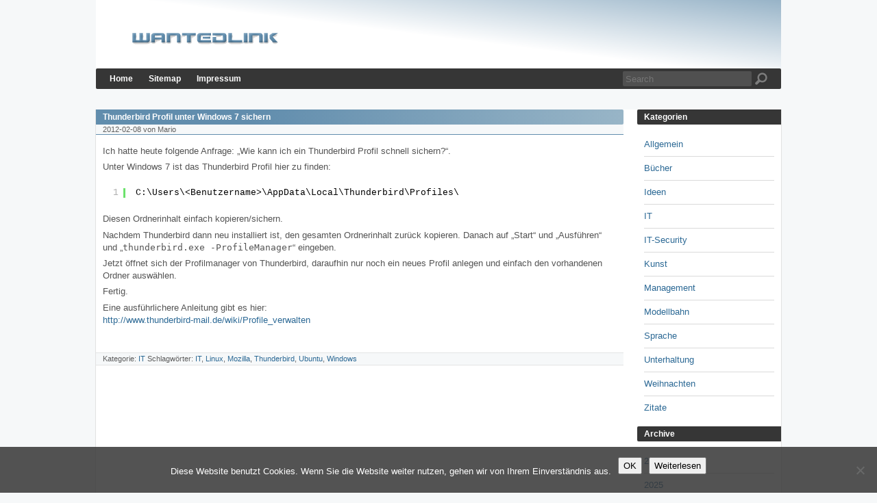

--- FILE ---
content_type: text/html; charset=UTF-8
request_url: https://blog.wantedlink.de/?p=1484
body_size: 4122
content:
<!DOCTYPE html>
<html lang="de">
<head>
	<meta charset="UTF-8" />
	<title>Wantedlink &raquo; Thunderbird Profil unter Windows 7 sichern</title>
	<meta name="description" content="Wantedlink Blog, Ideen, Buch, IT, Kunst, Rezensionen, Programmierung, Unterhaltung, Weihnachten, Zitate" />	
	<meta name="keywords" content="wantedlink,idea,it,coding,art,programming,xmas,christmas,quotation,quote,books,mario wolf" />
	<link rel="shortcut icon" href="https://blog.wantedlink.de/wp-content/themes/mwBlog2/favicon.ico" />
	<link rel="stylesheet" type="text/css" media="all" href="https://blog.wantedlink.de/wp-content/themes/mwBlog2/style.css" />
	<link rel="stylesheet" type="text/css" media="print" href="https://blog.wantedlink.de/wp-content/themes/mwBlog2/print.css" />
	<link rel="alternate" type="application/rss+xml" title="Wantedlink" href="https://blog.wantedlink.de/?feed=rss2" />
	<link rel="alternate" type="text/xml" title="Wantedlink" href="https://blog.wantedlink.de/?feed=rss" />
	<link rel="alternate" type="application/atom+xml" title="Wantedlink" href="https://blog.wantedlink.de/?feed=atom" />
	<link rel="pingback" href="https://blog.wantedlink.de/xmlrpc.php" />
		<meta name='robots' content='max-image-preview:large' />
<link rel="alternate" type="application/rss+xml" title="Wantedlink &raquo; Kommentar-Feed zu Thunderbird Profil unter Windows 7 sichern" href="https://blog.wantedlink.de/?feed=rss2&#038;p=1484" />
<link rel="alternate" title="oEmbed (JSON)" type="application/json+oembed" href="https://blog.wantedlink.de/index.php?rest_route=%2Foembed%2F1.0%2Fembed&#038;url=https%3A%2F%2Fblog.wantedlink.de%2F%3Fp%3D1484" />
<style id='wp-img-auto-sizes-contain-inline-css' type='text/css'>
img:is([sizes=auto i],[sizes^="auto," i]){contain-intrinsic-size:3000px 1500px}
/*# sourceURL=wp-img-auto-sizes-contain-inline-css */
</style>
<link rel='stylesheet' id='cookie-notice-front-css' href='https://blog.wantedlink.de/wp-content/plugins/cookie-notice/css/front.min.css?ver=2.5.11' type='text/css' media='all' />
<script type="text/javascript" id="cookie-notice-front-js-before">
/* <![CDATA[ */
var cnArgs = {"ajaxUrl":"https:\/\/blog.wantedlink.de\/wp-admin\/admin-ajax.php","nonce":"132b78adf7","hideEffect":"fade","position":"bottom","onScroll":false,"onScrollOffset":100,"onClick":false,"cookieName":"cookie_notice_accepted","cookieTime":2592000,"cookieTimeRejected":2592000,"globalCookie":false,"redirection":false,"cache":false,"revokeCookies":false,"revokeCookiesOpt":"automatic"};

//# sourceURL=cookie-notice-front-js-before
/* ]]> */
</script>
<script type="text/javascript" src="https://blog.wantedlink.de/wp-content/plugins/cookie-notice/js/front.min.js?ver=2.5.11" id="cookie-notice-front-js"></script>
<script type="text/javascript" src="https://blog.wantedlink.de/wp-content/plugins/stop-user-enumeration/frontend/js/frontend.js?ver=1.7.7" id="stop-user-enumeration-js" defer="defer" data-wp-strategy="defer"></script>
<link rel="https://api.w.org/" href="https://blog.wantedlink.de/index.php?rest_route=/" /><link rel="alternate" title="JSON" type="application/json" href="https://blog.wantedlink.de/index.php?rest_route=/wp/v2/posts/1484" />
<link rel="canonical" href="https://blog.wantedlink.de/?p=1484" />
<link rel='shortlink' href='https://blog.wantedlink.de/?p=1484' />
	<meta name="viewport" content="width=device-width, initial-scale=1.0" />
</head>
<body>

<div id="container">

	<div id="header-wrap">
		<header id="header">		
			<a href="https://blog.wantedlink.de"><img src="https://blog.wantedlink.de/wp-content/themes/mwBlog2/images/logo.png" alt="header logo" /></a>
		</header>

		<nav id="nav-main">
			
			<ul id="nav-main-list">
				<li><a href="https://blog.wantedlink.de">Home</a></li>
				<li class="page_item page-item-2661"><a href="https://blog.wantedlink.de/?page_id=2661">Sitemap</a></li>
<li class="page_item page-item-2"><a href="https://blog.wantedlink.de/?page_id=2">Impressum</a></li>
			</ul>

			<div class="nav-main-search">
				<form method="get" id="searchform" action="https://blog.wantedlink.de/">
					<input type="text" name="s" id="s" placeholder="Search" /><input type="submit" name="submit" id="searchsubmit" value="" /> 
				</form>
			</div>

		</nav>
	</div>

<div id="content">

	<div id="main">
				
		
		
		<article class="post" id="post-1484">
			<h1><a href="https://blog.wantedlink.de/?p=1484" rel="bookmark" title="Permanent Link to: Thunderbird Profil unter Windows 7 sichern">Thunderbird Profil unter Windows 7 sichern</a></h1>
			<div class="post-time">
				2012-02-08 von Mario 
			</div>		
			<div class="entry">
				<p>Ich hatte heute folgende Anfrage: &#8222;Wie kann ich ein Thunderbird Profil schnell sichern?&#8220;.</p>
<p>Unter Windows 7 ist das Thunderbird Profil hier zu finden:</p>
<pre class="brush: text;">C:\Users\&lt;Benutzername&gt;\AppData\Local\Thunderbird\Profiles\</pre>
<p>Diesen Ordnerinhalt einfach kopieren/sichern.</p>
<p>Nachdem Thunderbird dann neu installiert ist, den gesamten Ordnerinhalt zurück kopieren. Danach auf &#8222;Start&#8220; und &#8222;Ausführen&#8220; und &#8222;<tt>thunderbird.exe -ProfileManager</tt>&#8220; eingeben.</p>
<p>Jetzt öffnet sich der Profilmanager von Thunderbird, daraufhin nur noch ein neues Profil anlegen und einfach den vorhandenen Ordner auswählen.</p>
<p>Fertig.</p>
<p>Eine ausführlichere Anleitung gibt es hier:<br />
<a href="http://www.thunderbird-mail.de/wiki/Profile_verwalten" target="_blank" rel="noopener">http://www.thunderbird-mail.de/wiki/Profile_verwalten</a></p>
<p>&nbsp;</p>
			</div>
			<div class="comments">
				Kategorie: <a href="https://blog.wantedlink.de/?cat=389" rel="category">IT</a> Schlagwörter: <a href="https://blog.wantedlink.de/?tag=it" rel="tag">IT</a>, <a href="https://blog.wantedlink.de/?tag=linux" rel="tag">Linux</a>, <a href="https://blog.wantedlink.de/?tag=mozilla" rel="tag">Mozilla</a>, <a href="https://blog.wantedlink.de/?tag=thunderbird" rel="tag">Thunderbird</a>, <a href="https://blog.wantedlink.de/?tag=ubuntu" rel="tag">Ubuntu</a>, <a href="https://blog.wantedlink.de/?tag=windows" rel="tag">Windows</a>			</div>
		</article>

		 



		
	<nav id="navBrowse">
		<div class="next"></div>
		<div class="prev"></div>
	</nav>

		</div>

	<aside id="sidebar">

	<div class="sidebar-title">Kategorien</div>
	<ul>
			<li class="cat-item cat-item-1"><a href="https://blog.wantedlink.de/?cat=1">Allgemein</a>
</li>
	<li class="cat-item cat-item-11"><a href="https://blog.wantedlink.de/?cat=11">Bücher</a>
</li>
	<li class="cat-item cat-item-35"><a href="https://blog.wantedlink.de/?cat=35">Ideen</a>
</li>
	<li class="cat-item cat-item-389"><a href="https://blog.wantedlink.de/?cat=389">IT</a>
</li>
	<li class="cat-item cat-item-345"><a href="https://blog.wantedlink.de/?cat=345">IT-Security</a>
</li>
	<li class="cat-item cat-item-27"><a href="https://blog.wantedlink.de/?cat=27">Kunst</a>
</li>
	<li class="cat-item cat-item-253"><a href="https://blog.wantedlink.de/?cat=253">Management</a>
</li>
	<li class="cat-item cat-item-147"><a href="https://blog.wantedlink.de/?cat=147">Modellbahn</a>
</li>
	<li class="cat-item cat-item-391"><a href="https://blog.wantedlink.de/?cat=391">Sprache</a>
</li>
	<li class="cat-item cat-item-390"><a href="https://blog.wantedlink.de/?cat=390">Unterhaltung</a>
</li>
	<li class="cat-item cat-item-77"><a href="https://blog.wantedlink.de/?tag=weihnachten">Weihnachten</a>
</li>
	<li class="cat-item cat-item-24"><a href="https://blog.wantedlink.de/?cat=24">Zitate</a>
</li>
	</ul>
	<div class="sidebar-title">Archive</div>
	<ul>
			<li><a href='https://blog.wantedlink.de/?m=2026'>2026</a></li>
	<li><a href='https://blog.wantedlink.de/?m=2025'>2025</a></li>
	<li><a href='https://blog.wantedlink.de/?m=2024'>2024</a></li>
	<li><a href='https://blog.wantedlink.de/?m=2023'>2023</a></li>
	<li><a href='https://blog.wantedlink.de/?m=2022'>2022</a></li>
	<li><a href='https://blog.wantedlink.de/?m=2021'>2021</a></li>
	<li><a href='https://blog.wantedlink.de/?m=2020'>2020</a></li>
	<li><a href='https://blog.wantedlink.de/?m=2019'>2019</a></li>
	<li><a href='https://blog.wantedlink.de/?m=2018'>2018</a></li>
	<li><a href='https://blog.wantedlink.de/?m=2017'>2017</a></li>
	<li><a href='https://blog.wantedlink.de/?m=2016'>2016</a></li>
	<li><a href='https://blog.wantedlink.de/?m=2015'>2015</a></li>
	<li><a href='https://blog.wantedlink.de/?m=2014'>2014</a></li>
	<li><a href='https://blog.wantedlink.de/?m=2013'>2013</a></li>
	<li><a href='https://blog.wantedlink.de/?m=2012'>2012</a></li>
	<li><a href='https://blog.wantedlink.de/?m=2011'>2011</a></li>
	<li><a href='https://blog.wantedlink.de/?m=2010'>2010</a></li>
	<li><a href='https://blog.wantedlink.de/?m=2009'>2009</a></li>
	</ul>
	<div class="sidebar-title">RSS</div>
	<ul>
		<li class="cat-item">
			<a href="https://blog.wantedlink.de/?feed=rss2">Abonnieren</a>
		</li>
	</ul>

</aside>			
</div>
		<footer>
		<div class="footer-bloggerei">
			<a href="http://www.bloggerei.de/rubrik_15_Computerblogs" title="Blog-Verzeichnis">
			<img src="https://www.bloggerei.de/bgpublicon3.jpg" width="80" height="15" border="0" alt="Blogverzeichnis - Blog Verzeichnis bloggerei.de" />
			</a>
		</div>
		<a id="backToTop" href="javascript:scrollToTop();">&#x25B2;</a>
	</footer>
</div>
<script type="text/javascript" src="https://blog.wantedlink.de/wp-content/themes/mwBlog2/js/wantedlink.js"></script>
<script type="text/javascript" src="https://blog.wantedlink.de/wp-content/plugins/syntaxhighlighter/syntaxhighlighter3/scripts/shCore.js?ver=3.0.9b" id="syntaxhighlighter-core-js"></script>
<script type="text/javascript" src="https://blog.wantedlink.de/wp-content/plugins/syntaxhighlighter/syntaxhighlighter3/scripts/shBrushAS3.js?ver=3.0.9b" id="syntaxhighlighter-brush-as3-js"></script>
<script type="text/javascript" src="https://blog.wantedlink.de/wp-content/plugins/syntaxhighlighter/syntaxhighlighter3/scripts/shBrushArduino.js?ver=3.0.9b" id="syntaxhighlighter-brush-arduino-js"></script>
<script type="text/javascript" src="https://blog.wantedlink.de/wp-content/plugins/syntaxhighlighter/syntaxhighlighter3/scripts/shBrushBash.js?ver=3.0.9b" id="syntaxhighlighter-brush-bash-js"></script>
<script type="text/javascript" src="https://blog.wantedlink.de/wp-content/plugins/syntaxhighlighter/syntaxhighlighter3/scripts/shBrushColdFusion.js?ver=3.0.9b" id="syntaxhighlighter-brush-coldfusion-js"></script>
<script type="text/javascript" src="https://blog.wantedlink.de/wp-content/plugins/syntaxhighlighter/third-party-brushes/shBrushClojure.js?ver=20090602" id="syntaxhighlighter-brush-clojure-js"></script>
<script type="text/javascript" src="https://blog.wantedlink.de/wp-content/plugins/syntaxhighlighter/syntaxhighlighter3/scripts/shBrushCpp.js?ver=3.0.9b" id="syntaxhighlighter-brush-cpp-js"></script>
<script type="text/javascript" src="https://blog.wantedlink.de/wp-content/plugins/syntaxhighlighter/syntaxhighlighter3/scripts/shBrushCSharp.js?ver=3.0.9b" id="syntaxhighlighter-brush-csharp-js"></script>
<script type="text/javascript" src="https://blog.wantedlink.de/wp-content/plugins/syntaxhighlighter/syntaxhighlighter3/scripts/shBrushCss.js?ver=3.0.9b" id="syntaxhighlighter-brush-css-js"></script>
<script type="text/javascript" src="https://blog.wantedlink.de/wp-content/plugins/syntaxhighlighter/syntaxhighlighter3/scripts/shBrushDelphi.js?ver=3.0.9b" id="syntaxhighlighter-brush-delphi-js"></script>
<script type="text/javascript" src="https://blog.wantedlink.de/wp-content/plugins/syntaxhighlighter/syntaxhighlighter3/scripts/shBrushDiff.js?ver=3.0.9b" id="syntaxhighlighter-brush-diff-js"></script>
<script type="text/javascript" src="https://blog.wantedlink.de/wp-content/plugins/syntaxhighlighter/syntaxhighlighter3/scripts/shBrushErlang.js?ver=3.0.9b" id="syntaxhighlighter-brush-erlang-js"></script>
<script type="text/javascript" src="https://blog.wantedlink.de/wp-content/plugins/syntaxhighlighter/third-party-brushes/shBrushFSharp.js?ver=20091003" id="syntaxhighlighter-brush-fsharp-js"></script>
<script type="text/javascript" src="https://blog.wantedlink.de/wp-content/plugins/syntaxhighlighter/syntaxhighlighter3/scripts/shBrushGo.js?ver=3.0.9b" id="syntaxhighlighter-brush-go-js"></script>
<script type="text/javascript" src="https://blog.wantedlink.de/wp-content/plugins/syntaxhighlighter/syntaxhighlighter3/scripts/shBrushGroovy.js?ver=3.0.9b" id="syntaxhighlighter-brush-groovy-js"></script>
<script type="text/javascript" src="https://blog.wantedlink.de/wp-content/plugins/syntaxhighlighter/syntaxhighlighter3/scripts/shBrushHaskell.js?ver=3.0.9b" id="syntaxhighlighter-brush-haskell-js"></script>
<script type="text/javascript" src="https://blog.wantedlink.de/wp-content/plugins/syntaxhighlighter/syntaxhighlighter3/scripts/shBrushJava.js?ver=3.0.9b" id="syntaxhighlighter-brush-java-js"></script>
<script type="text/javascript" src="https://blog.wantedlink.de/wp-content/plugins/syntaxhighlighter/syntaxhighlighter3/scripts/shBrushJavaFX.js?ver=3.0.9b" id="syntaxhighlighter-brush-javafx-js"></script>
<script type="text/javascript" src="https://blog.wantedlink.de/wp-content/plugins/syntaxhighlighter/syntaxhighlighter3/scripts/shBrushJScript.js?ver=3.0.9b" id="syntaxhighlighter-brush-jscript-js"></script>
<script type="text/javascript" src="https://blog.wantedlink.de/wp-content/plugins/syntaxhighlighter/third-party-brushes/shBrushLatex.js?ver=20090613" id="syntaxhighlighter-brush-latex-js"></script>
<script type="text/javascript" src="https://blog.wantedlink.de/wp-content/plugins/syntaxhighlighter/third-party-brushes/shBrushMatlabKey.js?ver=20091209" id="syntaxhighlighter-brush-matlabkey-js"></script>
<script type="text/javascript" src="https://blog.wantedlink.de/wp-content/plugins/syntaxhighlighter/third-party-brushes/shBrushObjC.js?ver=20091207" id="syntaxhighlighter-brush-objc-js"></script>
<script type="text/javascript" src="https://blog.wantedlink.de/wp-content/plugins/syntaxhighlighter/syntaxhighlighter3/scripts/shBrushPerl.js?ver=3.0.9b" id="syntaxhighlighter-brush-perl-js"></script>
<script type="text/javascript" src="https://blog.wantedlink.de/wp-content/plugins/syntaxhighlighter/syntaxhighlighter3/scripts/shBrushPhp.js?ver=3.0.9b" id="syntaxhighlighter-brush-php-js"></script>
<script type="text/javascript" src="https://blog.wantedlink.de/wp-content/plugins/syntaxhighlighter/syntaxhighlighter3/scripts/shBrushPlain.js?ver=3.0.9b" id="syntaxhighlighter-brush-plain-js"></script>
<script type="text/javascript" src="https://blog.wantedlink.de/wp-content/plugins/syntaxhighlighter/syntaxhighlighter3/scripts/shBrushPowerShell.js?ver=3.0.9b" id="syntaxhighlighter-brush-powershell-js"></script>
<script type="text/javascript" src="https://blog.wantedlink.de/wp-content/plugins/syntaxhighlighter/syntaxhighlighter3/scripts/shBrushPython.js?ver=3.0.9b" id="syntaxhighlighter-brush-python-js"></script>
<script type="text/javascript" src="https://blog.wantedlink.de/wp-content/plugins/syntaxhighlighter/third-party-brushes/shBrushR.js?ver=20100919" id="syntaxhighlighter-brush-r-js"></script>
<script type="text/javascript" src="https://blog.wantedlink.de/wp-content/plugins/syntaxhighlighter/syntaxhighlighter3/scripts/shBrushRuby.js?ver=3.0.9b" id="syntaxhighlighter-brush-ruby-js"></script>
<script type="text/javascript" src="https://blog.wantedlink.de/wp-content/plugins/syntaxhighlighter/syntaxhighlighter3/scripts/shBrushScala.js?ver=3.0.9b" id="syntaxhighlighter-brush-scala-js"></script>
<script type="text/javascript" src="https://blog.wantedlink.de/wp-content/plugins/syntaxhighlighter/syntaxhighlighter3/scripts/shBrushSql.js?ver=3.0.9b" id="syntaxhighlighter-brush-sql-js"></script>
<script type="text/javascript" src="https://blog.wantedlink.de/wp-content/plugins/syntaxhighlighter/syntaxhighlighter3/scripts/shBrushSwift.js?ver=3.0.9b" id="syntaxhighlighter-brush-swift-js"></script>
<script type="text/javascript" src="https://blog.wantedlink.de/wp-content/plugins/syntaxhighlighter/syntaxhighlighter3/scripts/shBrushVb.js?ver=3.0.9b" id="syntaxhighlighter-brush-vb-js"></script>
<script type="text/javascript" src="https://blog.wantedlink.de/wp-content/plugins/syntaxhighlighter/syntaxhighlighter3/scripts/shBrushXml.js?ver=3.0.9b" id="syntaxhighlighter-brush-xml-js"></script>
<script type="text/javascript" src="https://blog.wantedlink.de/wp-content/plugins/syntaxhighlighter/syntaxhighlighter3/scripts/shBrushYaml.js?ver=3.0.9b" id="syntaxhighlighter-brush-yaml-js"></script>
<script type='text/javascript'>
	(function(){
		var corecss = document.createElement('link');
		var themecss = document.createElement('link');
		var corecssurl = "https://blog.wantedlink.de/wp-content/plugins/syntaxhighlighter/syntaxhighlighter3/styles/shCore.css?ver=3.0.9b";
		if ( corecss.setAttribute ) {
				corecss.setAttribute( "rel", "stylesheet" );
				corecss.setAttribute( "type", "text/css" );
				corecss.setAttribute( "href", corecssurl );
		} else {
				corecss.rel = "stylesheet";
				corecss.href = corecssurl;
		}
		document.head.appendChild( corecss );
		var themecssurl = "https://blog.wantedlink.de/wp-content/plugins/syntaxhighlighter/syntaxhighlighter3/styles/shThemeDefault.css?ver=3.0.9b";
		if ( themecss.setAttribute ) {
				themecss.setAttribute( "rel", "stylesheet" );
				themecss.setAttribute( "type", "text/css" );
				themecss.setAttribute( "href", themecssurl );
		} else {
				themecss.rel = "stylesheet";
				themecss.href = themecssurl;
		}
		document.head.appendChild( themecss );
	})();
	SyntaxHighlighter.config.strings.expandSource = '+ Quelltext aufklappen';
	SyntaxHighlighter.config.strings.help = '?';
	SyntaxHighlighter.config.strings.alert = 'SyntaxHighlighter\n\n';
	SyntaxHighlighter.config.strings.noBrush = 'Keine Syntax-Datei vorhanden für: ';
	SyntaxHighlighter.config.strings.brushNotHtmlScript = 'Die Syntax-Datei ist nicht für die „htmlscript” Option konfiguriert: ';
	SyntaxHighlighter.defaults['pad-line-numbers'] = false;
	SyntaxHighlighter.defaults['tab-size'] = 2;
	SyntaxHighlighter.defaults['toolbar'] = false;
	SyntaxHighlighter.all();

	// Infinite scroll support
	if ( typeof( jQuery ) !== 'undefined' ) {
		jQuery( function( $ ) {
			$( document.body ).on( 'post-load', function() {
				SyntaxHighlighter.highlight();
			} );
		} );
	}
</script>
<script type="text/javascript" src="https://blog.wantedlink.de/wp-includes/js/comment-reply.min.js?ver=6.9" id="comment-reply-js" async="async" data-wp-strategy="async" fetchpriority="low"></script>

		<!-- Cookie Notice plugin v2.5.11 by Hu-manity.co https://hu-manity.co/ -->
		<div id="cookie-notice" role="dialog" class="cookie-notice-hidden cookie-revoke-hidden cn-position-bottom" aria-label="Cookie Notice" style="background-color: rgba(54,54,54,0.85);"><div class="cookie-notice-container" style="color: #fff"><span id="cn-notice-text" class="cn-text-container">Diese Website benutzt Cookies. Wenn Sie die Website weiter nutzen, gehen wir von Ihrem Einverständnis aus.</span><span id="cn-notice-buttons" class="cn-buttons-container"><button id="cn-accept-cookie" data-cookie-set="accept" class="cn-set-cookie cn-button cn-button-custom button next" aria-label="OK">OK</button><button data-link-url="https://blog.wantedlink.de/?page_id=2" data-link-target="_blank" id="cn-more-info" class="cn-more-info cn-button cn-button-custom button next" aria-label="Weiterlesen">Weiterlesen</button></span><button type="button" id="cn-close-notice" data-cookie-set="accept" class="cn-close-icon" aria-label="Nein"></button></div>
			
		</div>
		<!-- / Cookie Notice plugin --></body>
</html>